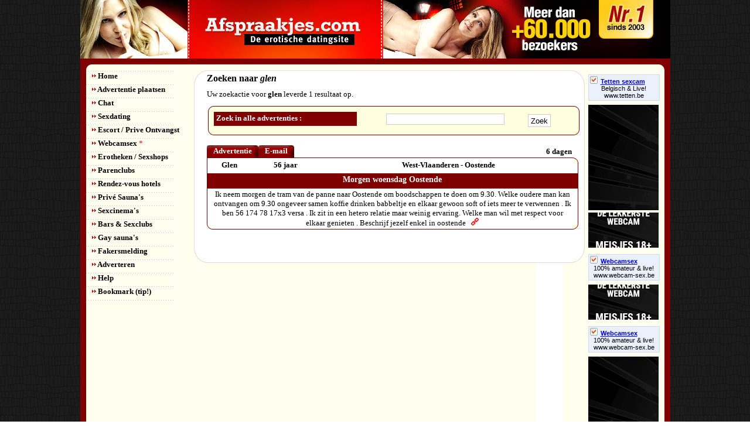

--- FILE ---
content_type: text/html
request_url: http://www.afspraakjes.com/glen.asp
body_size: 3368
content:
<!DOCTYPE html
PUBLIC "-//W3C//DTD XHTML 1.0 Strict//EN" 
"http://www.w3.org/TR/xhtml1/DTD/xhtml1-strict.dtd">
<html xmlns="http://www.w3.org/1999/xhtml">




<html>
<head>





<title>glen zoekresultaten</title> 
<meta name="keywords" content="glen">
<meta name="description" content="glen zoekresultaten">




<meta http-equiv="Content-Type" content="text/html; charset=iso-8859-1" />
<meta name="robots" content="index,follow" />
<meta name="revisit" content="7 days" />	
<meta name="y_key" content="13f10c86b0dd5731" />

<link rel="stylesheet" href="source/style/global.css" type="text/css" />
<link href="source/style/lytebox.css" rel="stylesheet" type="text/css" />

<script type="text/javascript" src="source/scripts/bookmark.js"></script>
<script type="text/javascript" src="source/scripts/ajax_xml.js"></script>



</head>
<body lang="nl">



<!-- Start Alexa Certify Javascript -->
<script type="text/javascript">
_atrk_opts = { atrk_acct:"QeZEf1agkf00it", domain:"afspraakjes.com",dynamic: true};
(function() { var as = document.createElement('script'); as.type = 'text/javascript'; as.async = true; as.src = "https://d31qbv1cthcecs.cloudfront.net/atrk.js"; var s = document.getElementsByTagName('script')[0];s.parentNode.insertBefore(as, s); })();
</script>
<noscript><img src="https://d5nxst8fruw4z.cloudfront.net/atrk.gif?account=QeZEf1agkf00it" style="display:none" height="1" width="1" alt="" /></noscript>
<!-- End Alexa Certify Javascript -->


<div id='wrapper'>

	<div id='header'>


	</div>

	<div id='content_top'></div>

	<div id='content'>

		<div class='left'><ul class='navigation'>
	<li class='item1'><a href="/index.asp"><img src="/source/images/bullet1.jpg" alt="" /> Home</a></li>
	<li class='item1'><a href="/index.asp?pagina=advertentie&rubriek=plaatsen"><img src="/source/images/bullet1.jpg" alt="navigatie" /> Advertentie plaatsen</a></li>
		
<li class='item1'><a href="http://chat.afspraakjes.com/" target=_blank><img src="/source/images/bullet1.jpg" alt="navigatie" /> Chat</a></li>
	<li class='item1'><a href="/sexdating/"><img src="/source/images/bullet1.jpg" alt="navigatie" /> Sexdating</a></li>
		
	<li class='item1'><a href="/escort-prive-ontvangst/"><img src="/source/images/bullet1.jpg" alt="navigatie" /> Escort / Prive Ontvangst</a></li>
		
	<li class='item1'><a href="/webcamsex/webcammen/"><img src="/source/images/bullet1.jpg" alt="navigatie" /> Webcamsex <span><blink>*</blink></span></a></li>
	<li class='item1'><a href="/sexshops/"><img src="/source/images/bullet1.jpg" alt="navigatie" /> Erotheken / Sexshops</a></li>
		
	<li class='item1'><a href="/parenclubs/"><img src="/source/images/bullet1.jpg" alt="navigatie" /> Parenclubs</a></li>
		
	<li class='item1'><a href="/rendez-vous-hotels/"><img src="/source/images/bullet1.jpg" alt="navigatie" /> Rendez-vous hotels</a></li>
		
	<li class='item1'><a href="/prive-sauna/"><img src="/source/images/bullet1.jpg" alt="navigatie" /> Priv&eacute; Sauna's</a></li>
		
	<li class='item1'><a href="/sexcinema/"><img src="/source/images/bullet1.jpg" alt="navigatie" /> Sexcinema's</a></li>
		
	<li class='item1'><a href="/sexclub/"><img src="/source/images/bullet1.jpg" alt="navigatie" /> Bars &amp; Sexclubs</a></li>
		
	<li class='item1'><a href="/gay-sauna/"><img src="/source/images/bullet1.jpg" alt="navigatie" /> Gay sauna's</a></li>
		

	<li class='item1'><a href="/index.asp?pagina=fakersmelding"><img src="/source/images/bullet1.jpg" alt="navigatie" /> Fakersmelding</a></li>
		
	<li class='item1'><a href="/adverteren/"><img src="/source/images/bullet1.jpg" alt="navigatie" /> Adverteren</a></li>
	<li class='item1'><a href="/help/"><img src="/source/images/bullet1.jpg" alt="navigatie" /> Help</a></li>
	<li class='item1'><a href="javascript:bookmarksite('Afspraakjes.com - Gratis erotische datingsite', 'http://www.afspraakjes.com')"><img src="/source/images/bullet1.jpg" alt="" /> Bookmark (tip!)</a></li>
</ul></div>

		<div class='right'>
			

			<div id='main-content2'>
				<div id='main-content-top2'>
					<div id='main-content-inner2'>
						<!-- BEGIN SCRIPT -->



<!-- END SCRIPT --><h1>Zoeken naar <i>glen</i></h1><div id='tss'></div>Uw zoekactie voor <b>glen</b> leverde 1 resultaat  op.

				<div id="tss"></div>
			
				<div class='content-search2'>
					<div class="t2"><div class="b2"><div class="l2"><div class="r2"><div class="bl2"><div class="br2"><div class="tl2"><div class="tr2">

					<div class='content-search-head2'>
						<h5>Zoek in alle advertenties :</h5>
					</div>

					<form method="post" action="index.asp?pagina=search">
					<p>
					<input type='text' class='fieldbox3' name='searchString' value='' />
					<input type='submit' value=' Zoek ' />
					</p>
					</form>
					</div></div></div></div></div></div></div></div> 
				</div>

		
					<div id="tss"></div>




<div class='profile-menu'>
	<ul class="tabs">
			<li><a href="#{7337284E-37F0-4597-A6AB-4FEE98A8E513}tab" title='Advertentie' class='selected'  onclick="loadxmldoc('advertentie&id={7337284E-37F0-4597-A6AB-4FEE98A8E513}','{7337284E-37F0-4597-A6AB-4FEE98A8E513}')"><span>Advertentie</span></a></li> 

			
			<li><a href="#{7337284E-37F0-4597-A6AB-4FEE98A8E513}tab" title='Reageren' class='selected'  onClick="loadxmldoc('reactie&id={7337284E-37F0-4597-A6AB-4FEE98A8E513}','{7337284E-37F0-4597-A6AB-4FEE98A8E513}')"><span>E-mail</span></a></li> 
		
	</ul>

<div class='profile-date'>
					6 dagen
</div>
</div>

<table id="balk">
			<tr>
			<td id="balk">Glen </td>
			<td id="balk">56 jaar</td>
			<td id="balk">West-Vlaanderen - Oostende </td>
			
			</tr>
			</table>
	

<div class='profile-container'>




	<div class='profile-title'>

	Morgen woensdag Oostende 

 </div>

<div class="t"><div class="b"><div class="l"><div class="r"><div class="bl"><div class="br">
   
	<div id="{7337284E-37F0-4597-A6AB-4FEE98A8E513}" class='profile-content'>
Ik neem morgen de tram van de panne naar Oostende om boodschappen te doen om 9.30.
Welke oudere man kan ontvangen om 9.30 ongeveer samen koffie drinken babbeltje en elkaar gewoon soft of iets meer te verwennen .
Ik ben 56 174 78 17x3 versa .
Ik zit in een hetero relatie maar weinig ervaring.  Welke man wil met respect voor elkaar genieten .
Beschrijf jezelf enkel in oostende  &nbsp; <a href="Glen--Morgen-woensdag-Oostende.html,{7337284E-37F0-4597-A6AB-4FEE98A8E513}"><img src="http://cdn.afspraakjes.com/img/permalink2.jpg" width="13" height="13"></a>



						

						








<br />



</div>

</div>

		
		</div></div></div></div>
	</div></div>

					
				 <div id="tss"></div> 
					</div>
				</div>
				<div id='main-content_footer2'></div>
			</div>

			<div id='arechts'>
				<div class='sponsored'><a href='http://www.tetten.be' target='_blank'><img src='/source/images/icon_checkbox.gif' alt='' />Tetten sexcam</a><div class='adText'><a href='http://www.tetten.be' target='_blank'>Belgisch &amp; Live! <br />www.tetten.be</a></div></div><a href='http://www.watch-me-live.nl' target='_blank' rel='nofollow'><img src='http://cdn.afspraakjes.com/img/recl/watch-me-live-120x180_1.gif' width='120' height='180' border='0' /></a><a href="http://www.watch-me-live.nl" target="_blank"><img src="http://cdn.afspraakjes.com/img/recl/watch-me-live-120x60_1.gif" width="120" height="60" border="0" alt="Webcammen met de knapste Belgische en Nederlandse webcamgirls"></a><div class='sponsored'><a href='http://www.webcam-sex.be/' target='_blank'><img src='/source/images/icon_checkbox.gif' alt='' />Webcamsex</a><div class='adText'><a href='http://www.webcam-sex.be target='_blank'>100% amateur &amp; live! <br />www.webcam-sex.be</a></div></div><a href="http://www.watch-me-live.nl" target="_blank"><img src="http://cdn.afspraakjes.com/img/recl/watch-me-live-120x60_1.gif" width="120" height="60" border="0" alt="Webcammen met de knapste Belgische en Nederlandse webcamgirls"></a><div class='sponsored'><a href='http://www.webcam-sex.be/' target='_blank'><img src='/source/images/icon_checkbox.gif' alt='' />Webcamsex</a><div class='adText'><a href='http://www.webcam-sex.be target='_blank'>100% amateur &amp; live! <br />www.webcam-sex.be</a></div></div><a href='http://www.watch-me-live.nl' target='_blank' rel='nofollow'><img src='http://cdn.afspraakjes.com/img/recl/watch-me-live-120x180_1.gif' width='120' height='180' border='0' /></a><a href="http://www.watch-me-live.nl" target="_blank"><img src="http://cdn.afspraakjes.com/img/recl/watch-me-live-120x60_1.gif" width="120" height="60" border="0" alt="Webcammen met de knapste Belgische en Nederlandse webcamgirls"></a><a href="http://www.watch-me-live.nl" target="_blank"><img src="http://cdn.afspraakjes.com/img/recl/watch-me-live-120x60_1.gif" width="120" height="60" border="0" alt="Webcammen met de knapste Belgische en Nederlandse webcamgirls"></a>	
			</div>

			
		</div>

	</div>

	<div id='footer'>
		<ul>
			<li><a href="index.asp?pagina=gebruikersvoorwaarden">Gebruikersvoorwaarden</a> -</li>
			<li><a href="index.asp?pagina=disclaimer">Disclaimer</a> -</li>
			<li><a href="index.asp?pagina=privacy">Privacy statement</a> -</li>
			<li><a href="index.asp?pagina=sitemap">Sitemap</a> -</li>
			<li><a href="index.asp?pagina=bedrijfsinformatie">Bedrijfsinformatie</a> -</li>
			<li><a href="index.asp?pagina=contact">Contact</a></li>
		</ul>
	</div>

</div>


	<!-- Start of Google Analytics Code -->

	<script src="http://www.google-analytics.com/urchin.js" type="text/javascript">
	</script>
	<script type="text/javascript">
	_uacct = "UA-234646-2";
	urchinTracker();
	</script>

	<!-- End of Google Analytics Code -->

<script type="text/javascript" src="http://promotools.islive.nl/floating/bottom-up/slide_bottom_02/float.js?p=919&pi=afspraakjes_webcam_tool"> </script>


</body>
</html>